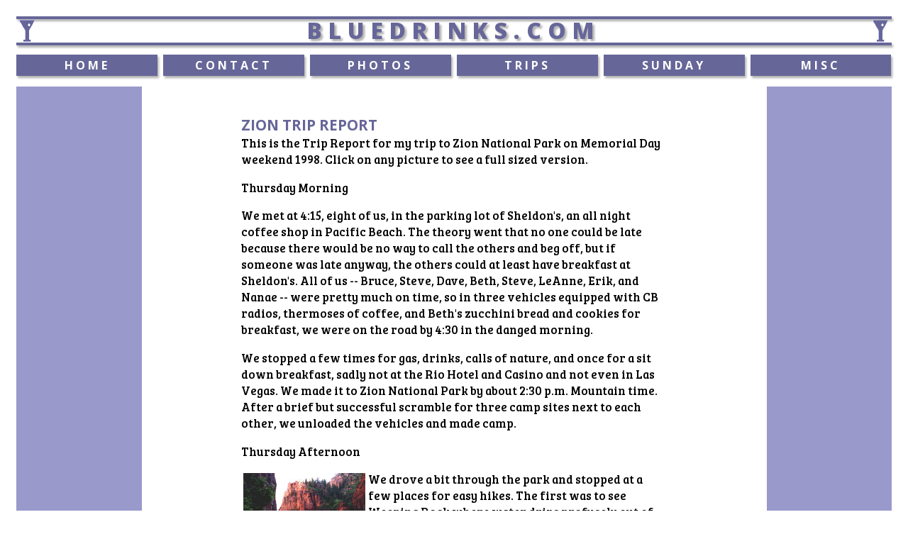

--- FILE ---
content_type: text/html; charset=UTF-8
request_url: https://bluedrinks.com/zion2
body_size: 4017
content:
<html>
<head>
<title>Zion Trip Report, Bruce M. Binder</title>
<link href="https://fonts.googleapis.com/css?family=Open+Sans:400,700,800" rel="stylesheet">
<link href="https://fonts.googleapis.com/css?family=Bree+Serif" rel="stylesheet">
<link rel="stylesheet" href="css/header.css">
<link rel="stylesheet" href="css/menu.css">
<style>
html, body {
    margin:0;
    padding:0;
    height:100%;
}
a:link {
    text-decoration: none;
    color: blue;
}
a:visited {
    text-decoration: none;
    color: blue;
}
a:hover {
    text-decoration: underline;
    color: blue;
}
a:active {
    text-decoration: none;
    color: blue;
}
div.bodyback {
    margin: auto;
    position: absolute;
    bottom: 15;
    left: 0;
    top: 122px;
    width: 100%;
}
div.bodyblue {
    background-color: #9999cc;
    width: 96.4%;
    margin: auto;
}
div.bodymiddle {
    background-color: white;
    width: 71.4%;
    margin: auto;
    min-height: 100%;
}
div.bodybody {
    padding-top: 40px;
    background-color: white;
    width: 600px;
    margin: auto;
}
h3 {
    font-family: 'Open Sans', sans-serif;
    font-weight: 800;
    font-size: 1.3vw;
    color: black;
}
div.headline {
    font-family: 'Open Sans', sans-serif;
    font-weight: 700;
    font-size: 1.6vw;
    color: #666699;
}
div.pagetext {
    font-family: 'Bree Serif', serif;
    font-size: 1.3vw;
    color: black;
}
@media only screen and (max-width: 1000px) {
    div.pagetext {
	font-family: 'Bree Serif', serif;
	font-size: 3.0vw;
	color: black;
    }
    div.bodymiddle {
	background-color: white;
	width: 80.0%;
	margin: auto;
	min-height: 100%;
    }
    div.bodybody {
	padding-top: 40px;
	background-color: white;
	width: 700px;
	margin: auto;
    }
    h3 {
	font-family: 'Open Sans', sans-serif;
	font-weight: 800;
	font-size: 3.0vw;
	color: black;
    }
    div.headline {
	font-family: 'Open Sans', sans-serif;
	font-weight: 700;
	font-size: 3.0vw;
	color: #666699;
    }
}


</style>
</head>
<body>
<div class="top">
<div class="header">
    <hr class="headerhr">
	<div class="headerimgl"><img class="header" src="images/fav.gif"></div>
	<div class="headertxt">BLUEDRINKS.COM</div>
	<div class="headerimgr"><img class="header" src="images/fav.gif"></div>
    <hr class="headerhr">
</div>
</div>
<div class="menutop" id="menutop">
<div class="menu" id="topmenu">
<a class="menu" href="home">HOME</a>
<a class="menu" href="contact">CONTACT</a>
<a class="menu" href="photos">PHOTOS</a>
<a class="menu" href="trips">TRIPS</a>
<a class="menu" href="sunday">SUNDAY</a>
<a class="menu" href="misc">MISC</a>
<br style="clear: left;" />
</div>
</div>
<div class="bodyback">
    <div class="bodyblue">
	<div class="bodymiddle">
	    <div class="bodybody">
		<div class="headline">ZION TRIP REPORT</div>
<div class="pagetext">
This is the Trip Report for my trip to Zion National Park on
Memorial Day weekend 1998.  Click on any picture to see
a full sized version.

<p>Thursday Morning

<p>We met at 4:15, eight of us, in the parking lot of
Sheldon's, an all night coffee shop in Pacific Beach.  The
theory went that no one could be late because there would be
no way to call the others and beg off, but if someone was late
anyway, the others could at least have breakfast at Sheldon's.
All of us -- Bruce, Steve, Dave, Beth, Steve, LeAnne, Erik,
and Nanae -- were pretty much on time, so in three vehicles
equipped with CB radios, thermoses of coffee, and Beth's
zucchini bread and cookies for breakfast, we were on the road by
4:30 in the danged morning.

<p>We stopped a few times for gas, drinks, calls of nature, and
once for a sit down breakfast, sadly not at the Rio Hotel and
Casino and not even in Las Vegas.  We made it to Zion National
Park by about 2:30 p.m. Mountain time.  After a brief but
successful scramble for three camp sites next to each other, we
unloaded the vehicles and made camp.

<p>Thursday Afternoon

<p>
<table border=0 align=left><tr><td>
<a href="../cgi-bin/photo.cgi?v_river.jpg">
<img src="../photos_d/v_river.jpg" border=0 height=250></a>
</td></tr><tr><td width=170 align=center>
<font size="-1"><b>The Virgin River, raging through Zion</b>
</td></tr></table>
We drove a bit through the park and stopped at a few places
for easy hikes.  The first was to see Weeping Rock where water
drips profusely out of the face of a sandstone (I think) cliff.
Cool.  The next stop was at the end of the road where we walked
along the Gateway to the Narrows Trail.  The Virgin River was
raging a lot higher than on our previous trip.  We were unable
to walk out onto the end of the Narrows trail this time, but
the hike was very nice, although the weather was a little
overcast.

<p>After dinner, we built a campfire, sat around for a while,
and retired fairly early.

<p>Friday Morning

<p>Three more of our party -- Keith, Melissa, and Danny --
arrived at about 9:00.  After a leisurely breakfast, we piled
in several cars and drove to the Emerald Pools trail.  The hike
was mostly uphill, and we weren't even allowed in the pools
once we got there, but nevertheless, the views were worth the
effort.  The pools were very clear, and there were a number of
little waterfalls, a few even that dripped on our heads as we
hiked back down.  Since it was sunnier out than on the previous
day, the coolness was refreshing.

<p>Friday Afternoon

<p>The highlight of the day was the afternoon hike on Angels
Landing.  There's a steep trail leading up to it, and a path
along the narrow top of it with steep drop-offs on either side.
The path on top is marked by chains set into the rock and at
some points, one has to hold on to the chains in order to
navigate over rocky outcroppings.  From the end of the trail,
there is a great view of the canyon, but not as good, I think,
as the view of Angels Landing itself as seen from above on
Cable Mountain.  See my last Zion Trip report for a picture of
that.

<p>David Fondler arrived sometime during our afternoon hike.
He joined us for dinner.  After dinner, we built a campfire,
sat around for a while, and retired fairly late.

<p>Saturday Morning

<p>Five of the group planned to go on an overnight trip on the
west rim.  The plan for the rest of us was to accompany them
<table border=0 align=left><tr><td>
<a href="../cgi-bin/photo.cgi?hike.jpg">
<img src="../photos_d/hike.jpg" border=0 width=250></a>
</td></tr><tr><td width=250 align=center>
<font size="-1"><b>The full crowd, starting on our hike</b>
</td></tr></table>
for half the day and then turn around after lunch.  Dean and
Sarah arrived during breakfast and they joined us as well.  The
fourteen of us drove in four cars to the west rim connector
trail trailhead.  From there we hiked over varied terrain that
included meadows, streams, woods, and rocks.  We stopped at a
picturesque rock outcropping, goofed around a little, and ate
lunch.

<p>Saturday Afternoon

<p>
<table border=0 align=right><tr><td>
<a href="../cgi-bin/photo.cgi?danny.jpg">
<img src="../photos_d/danny.jpg" border=0 width=250></a>
</td></tr><tr><td width=250 align=center>
<font size="-1"><b>Danny resting after lunch, enjoying the view</b>
</td></tr></table>
The nine of us who were retuning to the campsite started
back, while the backpackers moved on.  We hiked back out the
way we came, and then drove back into the park.  The last
member of our industrial sized group -- Harlan -- had arrived
while we were away for the day.  Beth and Steve had reserved a
room at Zion Lodge for the night, so many of us stole a shower
in their cabin-ette before dinner.  It wasn't quite "roughing
it" but we enjoyed it anyway.  Despite their accommodations,
they joined us for dinner and campfire at the camp site before
retiring in comparative luxury.

<p>Sunday Morning

<p>The nine others besides me spent the day hiking up to
Observation Point.  They had wanted to hike Cable Mountain, but
the road to the trailhead was impassable.  Meanwhile, I went
<table border=0 align=left><tr><td>
<a href="../cgi-bin/photo.cgi?grafton.jpg">
<img src="../photos_d/grafton.jpg" border=0 width=250></a>
</td></tr><tr><td width=250 align=center>
<font size="-1"><b>An old Grafton building with a nice view</b>
</td></tr></table>
for a bike ride.  I had brought my bicycle with me and I used
it to go see Grafton Ghost Town and Grafton Cemetary, about
seven miles outside the park, over a dirt road for part of the
way.  Both were sort of cool, and not at all spooky, despite
the name.

<p>Sunday Afternoon

<p>After lunch, I pedaled back into the park and rode the
length of the paved portion of Zion, which is the only area on
which bikes are allowed.  Along the road I stopped at numerous
spots to take pictures.  It was very convenient to be able to
stop in places where there is no room for cars to pull over.
By the end of the afternoon, I was back at the camp site and
the day hikers returned soon after.  The overnight hikers were
not too much later either, and we had dinner, as on all the
other nights, before sundown.  It stayed light out until almost
9:00 p.m. so that really wasn't much of an accomplishment, but
it made cooking and cleaning that much easier.  Campfire began
promptly when cleanup was complete.

<p align=center><table border=0 align=center><tr><td>
<a href="../cgi-bin/photo.cgi?goonsqad.jpg">
<img src="../photos_d/goonsqad.jpg" border=0 width=350></a>
</td></tr><tr><td width=350 align=center>
<font size="-1"><b>The full goon squad</b>
</td></tr></table>
<p>Monday Morning

<p>A few people got on the road early.  Most everyone else
went on one last hike.  I stayed at the campsite and cleaned
up, packed up, and secured my bike on my car.  When the hikers
returned, we were on the road by noon.

<p>Monday Afternoon

<p>The drive home was not very eventful.  We did hit monster
traffic between Las Vegas and Barstow, but Danny successfully
navigated us, via CB, to old route 66 where we probably cut two
hours off our drive.  As it was, it took us over 11 hours to
get home, but we sort of expected that, it being Memorial Day.
I don't know about the others, but I was in bed by midnight,
and was unpacking and cleaning stuff all through the following
week.
</div>
	    </div>
	</div>
    </div>
</div>
</body>
</html>


--- FILE ---
content_type: text/css
request_url: https://bluedrinks.com/css/header.css
body_size: 368
content:
div.top {
    position: fixed;
    left: 0px;
    top: 0px;
    padding-top: 15px;
    width: 100%;
    background-color: white;
    z-index: 9;
}

div.header {
    width: 96.4%;
    margin: 0 auto;
}

hr.headerhr {
    width: 100%;
    border: 0;
    border-top: 4px solid #666699;
    box-shadow: 2px 3px 3px #b0b0b0;
    clear: left;
}

div.headertxt {
    width: 90%;
    float: left;
    font-family: 'Open Sans', sans-serif;
    font-weight: 800;
    font-size: 24pt;
    color: #666699;
    letter-spacing: 9px;
    line-height: 12pt;
    text-shadow: 3px 3px 3px #b0b0b0;
    text-align: center;
}

div.headerimgl {
    width: 5%;
    float: left;
    text-align: left;
}

div.headerimgr {
    width: 5%;
    float: left;
    text-align: right;
}

img.header {
    margin-top: -7px;
    margin-bottom: 1px;
}
